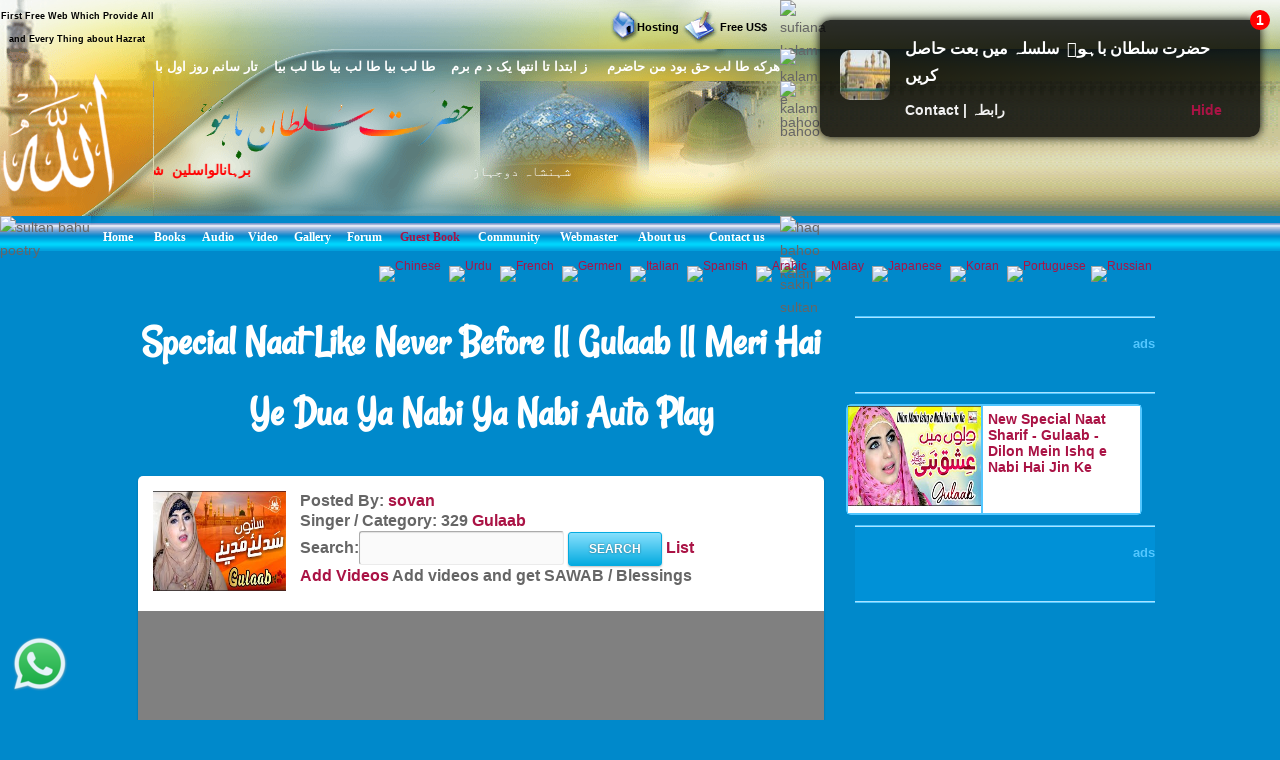

--- FILE ---
content_type: text/html; charset=UTF-8
request_url: https://www.hazratsultanbahu.com/video/auto-play-naat-sharif-live-videos/Special-Naat-Like-Never-Before-%7C%7C-Gulaab-%7C%7C-Meri-Hai-Ye-Dua-Ya-Nabi-Ya-Nabi-/Gulaab/online/d/7335/18/mtl-39-95.php/
body_size: 344
content:
<script> self.location='https://video.hazratsultanbahu.com/video/auto-play-naat-sharif-live-videos/Special-Naat-Like-Never-Before-||-Gulaab-||-Meri-Hai-Ye-Dua-Ya-Nabi-Ya-Nabi-/Gulaab/online/d/7335/18/mtl-39-95.php/';</script><script defer src="https://static.cloudflareinsights.com/beacon.min.js/vcd15cbe7772f49c399c6a5babf22c1241717689176015" integrity="sha512-ZpsOmlRQV6y907TI0dKBHq9Md29nnaEIPlkf84rnaERnq6zvWvPUqr2ft8M1aS28oN72PdrCzSjY4U6VaAw1EQ==" data-cf-beacon='{"version":"2024.11.0","token":"cd6e4c888de24563b03d6086f832e948","r":1,"server_timing":{"name":{"cfCacheStatus":true,"cfEdge":true,"cfExtPri":true,"cfL4":true,"cfOrigin":true,"cfSpeedBrain":true},"location_startswith":null}}' crossorigin="anonymous"></script>
